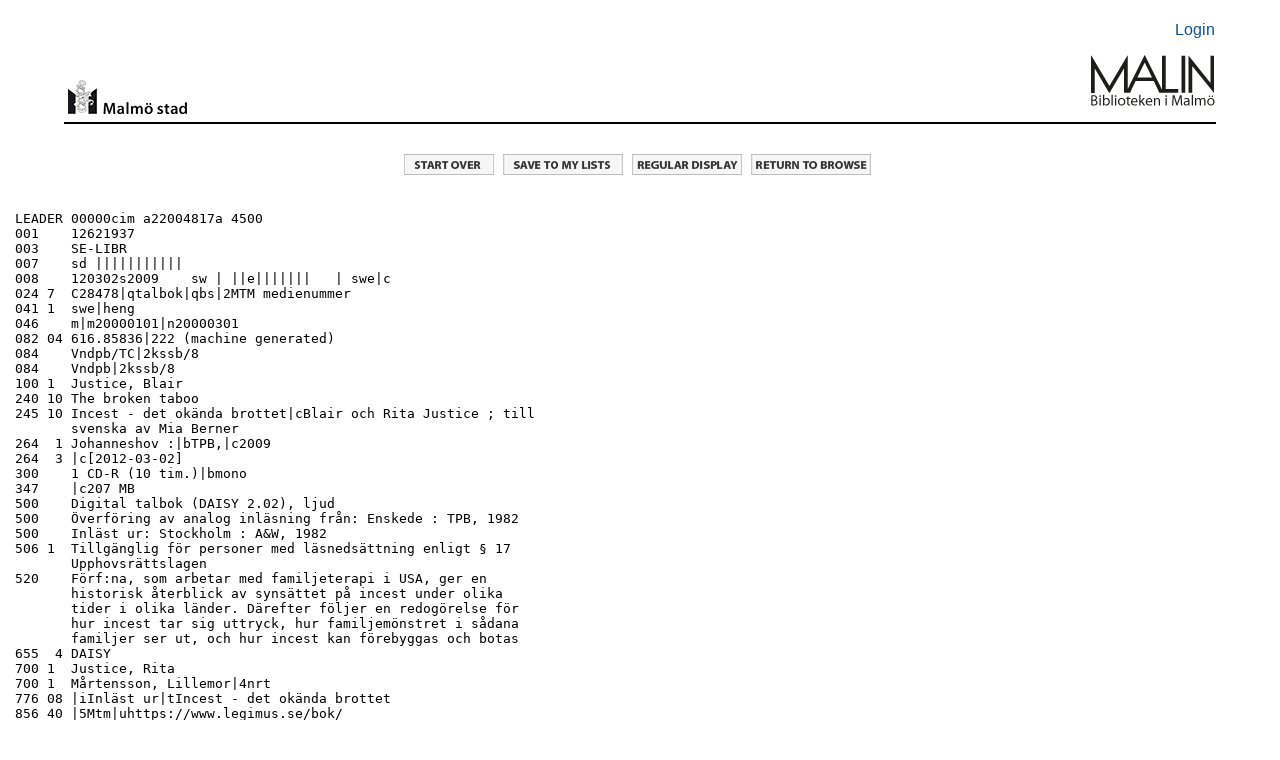

--- FILE ---
content_type: text/html; charset=UTF-8
request_url: https://malmo.stadsbibliotek.org:444/search~S7?/aJustesen%2C+Kirsten%2C+1943-/ajustesen+kirsten+++++1943/-3%2C-1%2C0%2CB/marc&FF=ajustesen+kirsten+++++1943&5%2C%2C6
body_size: 2609
content:
<html   dir="LTR">
<head>
<title>MALMÖ Stadsbibliotek                                             / Entire</title>
<base target="_self"/>
<link rel="stylesheet" type="text/css" href="/scripts/ProStyles.css" />
<link rel="stylesheet" type="text/css" href="/screens/webopac.css" />
<link rel="shortcut icon" type="ximage/icon" href="/screens/favicon.ico" />
<script type="text/javascript" src="/scripts/common.js"></script>
<script type="text/javascript" src="/scripts/webbridge.js"></script>
<script type="text/javascript" src="/scripts/elcontent.js"></script>

<!--[if lte IE 8]><link rel="stylesheet" media="all" type="text/css" href="/screens/ie_styles.css" /><![endif]--><link rel="apple-touch-icon" href="/screens/apple-touch-icon.png" /><link rel="stylesheet" type="text/css" href="/screens/styles_print.css" media="print">
</head>
<body align="center" >
<!-- begin toplogo.html file -->
<link rel="apple-touch-icon" href="/screens/apple-touch-icon.png" /><br>
<table width="100%" border="0">
  <tbody>
    <tr>
      <td>&nbsp;</td>
    </tr>
  </tbody>
</table>
<table width="90%" align="center"border="0">
  <tbody>
    <tr>
      <td width="94%">&nbsp;</td>
      <td width="6%" align="right"><p><a href="/patroninfo">Login</a></p></td>
    </tr>
  </tbody>
</table>
<table width="90%" align="center"cellspacing="2">
  <tr>
    <td width="10%" valign="bottom"><center>
      <img src="/screens/malmologga.gif" width="120" height="42" border="0" align="right"/></a>
    </center></td>
    <td width="77%" height=>&nbsp;</td>
    <td width="13%" valign="bottom"><a href="/search/"><img src="/screens/Malinlogga.png" width="125" height="80" align="right"/></td>
  </tr>
</table>
<br>
<table width="90%" align="center">
  <tbody>
    <tr>
      <td height="2" bgcolor="#000000"></td>
    </tr>
  </tbody>
</table>
<br>
<!--end toplogo.html-->
<table width="100%">
  <tbody>
    <tr>
      <td>&nbsp;</td>
    </tr>
  </tbody>
</table>

<script type="text/JavaScript">
<!-- Hide the JS
startTimeout(1800000, "http://malmo.stadsbibliotek.org");
// -->
</script>
<div id="TimeoutPopup" tabindex="0" class="modal" onkeypress="refreshSession(event)">
<div class="modal-content">
Your session will expire automatically in <span id=TimeoutSeconds>0</span> seconds.<br>
<br>
<button id="CancelTimeout" onclick="refreshSession()">Continue session</button>
<button id="DoTimeout" onclick="endSession()">End session now</button></div>
</div>
<noscript>
<meta http-equiv="Refresh" content="1800;URL=http://malmo.stadsbibliotek.org" />
</noscript>
<br />
<div align="center" class="navigationRow">
<a href="/search"><img src="/screens/startover.gif" alt="Start Over" border="0" /></a>
<a href="/search~S7?/aJustesen%2C+Kirsten%2C+1943-/ajustesen+kirsten+++++1943/-3,-1,0,B/?save_func=save_to_mylist&save=b2214286&returnurl=/search~S7?/aJustesen%2C+Kirsten%2C+1943-/ajustesen+kirsten+++++1943/-3%2C-1%2C0%2CB/marc&FF=ajustesen+kirsten+++++1943&5%2C%2C6"><img src="/screens/mylistsave.gif" title="Save to My Lists" border="0" /></a>
<a href="/search~S7?/aJustesen%2C+Kirsten%2C+1943-/ajustesen+kirsten+++++1943/-3%2C-1%2C0%2CB/frameset&FF=ajustesen+kirsten+++++1943&5%2C%2C6"><img src="/screens/regdisp.gif" alt="REGULAR RECORD DISPLAY" border="0" /></a>
<a href="/search~S7?/aJustesen%2C+Kirsten%2C+1943-/ajustesen+kirsten+++++1943/-3%2C-1%2C0%2CB/exact&FF=ajustesen+kirsten+++++1943&1%2C6%2C#anchor_5"><img src="/screens/rtrntb.gif" title="Return to browse" border="0"></a>
</div>
<div align="left"><pre style="margin-left: 15px; margin-right: 0px;">
LEADER 00000cim a22004817a 4500 
001    12621937 
003    SE-LIBR 
007    sd ||||||||||| 
008    120302s2009    sw | ||e|||||||   | swe|c 
024 7  C28478|qtalbok|qbs|2MTM medienummer 
041 1  swe|heng 
046    m|m20000101|n20000301 
082 04 616.85836|222 (machine generated) 
084    Vndpb/TC|2kssb/8 
084    Vndpb|2kssb/8 
100 1  Justice, Blair 
240 10 The broken taboo 
245 10 Incest - det okända brottet|cBlair och Rita Justice &#59; till
       svenska av Mia Berner 
264  1 Johanneshov :|bTPB,|c2009 
264  3 |c[2012-03-02] 
300    1 CD-R (10 tim.)|bmono 
347    |c207 MB 
500    Digital talbok (DAISY 2.02), ljud 
500    Överföring av analog inläsning från: Enskede : TPB, 1982 
500    Inläst ur: Stockholm : A&W, 1982 
506 1  Tillgänglig för personer med läsnedsättning enligt § 17 
       Upphovsrättslagen 
520    Förf:na, som arbetar med familjeterapi i USA, ger en 
       historisk återblick av synsättet på incest under olika 
       tider i olika länder. Därefter följer en redogörelse för 
       hur incest tar sig uttryck, hur familjemönstret i sådana 
       familjer ser ut, och hur incest kan förebyggas och botas 
655  4 DAISY 
700 1  Justice, Rita 
700 1  Mårtensson, Lillemor|4nrt 
776 08 |iInläst ur|tIncest - det okända brottet 
856 40 |5Mtm|uhttps://www.legimus.se/bok/
       ?librisId=wf79gpl73z1sv5h|zLadda ner. Tillgänglig för 
       personer med läsnedsättning enligt § 17 Upphovsrättslagen
</pre></div>
<table width="100%" border="0" cellspacing="1">
<tr><td>
<table width="100%" border="0" cellspacing="0" cellpadding="0" name="tableparam_bib_items" class="bibItems">
<tr  class="bibItemsHeader">
<th width="52%"  class="bibItemsHeader">
LIBRARY / MAP
</th>
<th width="19%"  class="bibItemsHeader">
CALL NUMBER
</th>
<th width="19%"  class="bibItemsHeader">
STATUS
</th>
<th width="10%"  class="bibItemsHeader">
MESSAGE
</th>
</tr>
<tr  class="bibItemsEntry">

<td width="52%" ><!-- field 1 -->&nbsp;Nedladdning MTM 
</td>
<td width="19%" ><!-- field C --><!-- field v --><!-- field # -->&nbsp;</td>
<td width="19%" ><!-- field % -->&nbsp;DOWNLOAD MTM </td>
<td width="10%" ><!-- field ! -->&nbsp; </td></tr>
</table>
</td></tr>
</table>
<!-- END BIBSCREEN -->
<br />

<script type="text/javascript">
var gaJsHost = (("https:" == document.location.protocol) ? "https://ssl." : "http://www.");
document.write(unescape("%3Cscript src='" + gaJsHost + "google-analytics.com/ga.js' type='text/javascript'%3E%3C/script%3E"));
</script>
<script type="text/javascript">
var pageTracker = _gat._getTracker("UA-4335632-1");
pageTracker._initData();
pageTracker._trackPageview();
</script>



</body>
</html>
